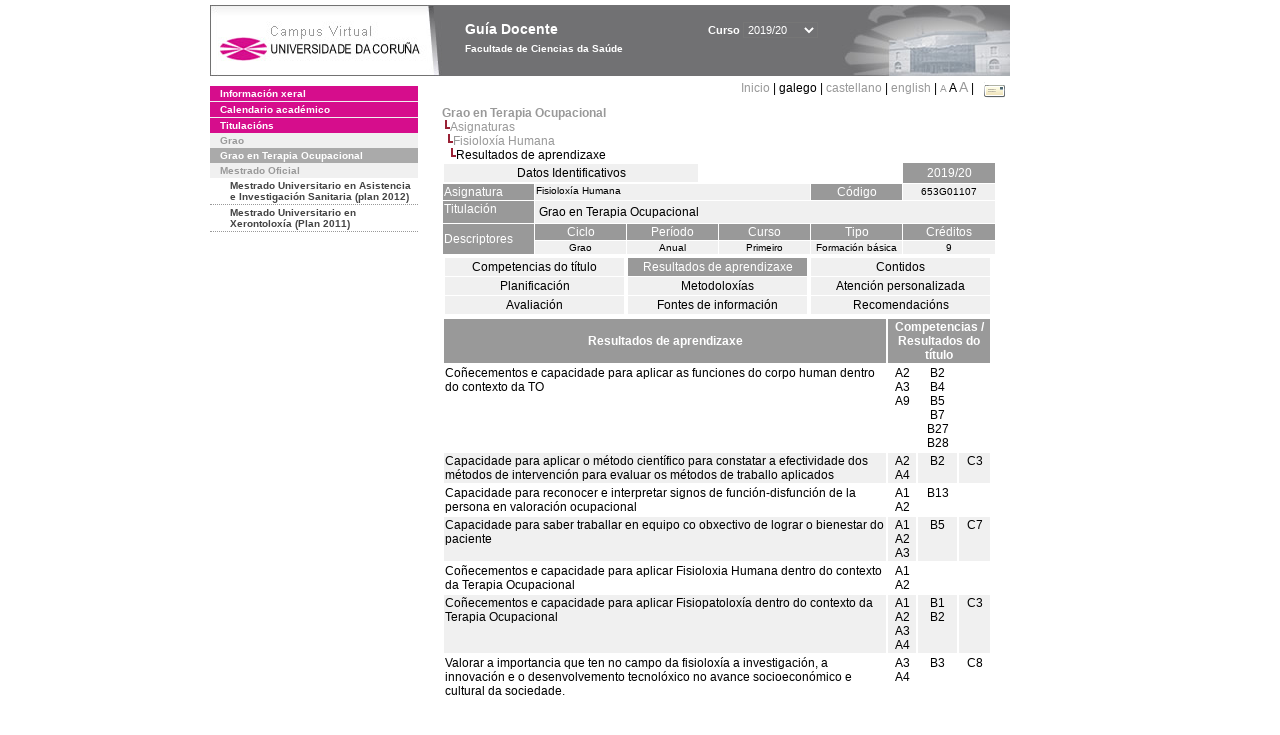

--- FILE ---
content_type: text/html; charset=UTF-8
request_url: https://guiadocente.udc.es/guia_docent/?centre=653&ensenyament=653G01&assignatura=653G01107&fitxa_apartat=2&any_academic=2019_20&font=12&idioma_assig=
body_size: 18032
content:


<html>
<head>
    <meta http-equiv="Content-Type" content="text/html; charset=utf-8">

    <title>
        Guía Docente&nbsp;2019/20 Facultade de Ciencias da Saúde    </title>
    
    <link rel="stylesheet" href="../estilos/hoja12.css" type="text/css">
    <link href="centrado.css" rel="stylesheet" type="text/css" />
    <link rel="stylesheet" href="./lib/menu_capa/menu.css" type="text/css">
    <link rel="stylesheet" href="./lib/menu_css/menu.css" type="text/css">

    <script type="text/javascript" src="../docencia/admin/form.js"></script>
    <script type="text/javascript" src="./js/script.js"></script>
    <script type="text/javascript" src="./lib/menu_capa/menu.js"></script>

</head>

<body>

<!-- Web -->
<div id="web">

  
    <!-- Wrapper -->
    
    <div id="wrapper">

        <!-- Header -->

        <div id="access">
            <table width="100%" cellpadding="0" cellspacing="0">
                <tr>
                    <td width="225" height="72" onClick="window.location='http://www.udc.es'" title="UDC"></td>
                    <td width="30" style="cursor:default"></td>
                    <td class="VerdanaBlanca" valign="top"
                            style="background-color:transparent;cursor:default" >
                        <span class="fontheader14">
                                <br>Guía Docente<span style="margin-left:150px;font-size:11px">Curso  <select id="ano" style="width:75px" onchange="cambia_ano_academico()">
                <option selected value="2019_20">2019/20</option><option value="/guia_docent/index.php?centre=653&ensenyament=653G01&assignatura=653G01107&fitxa_apartat=2&any_academic=2024_25&font=12&idioma_assig=">2024/25</option><option value="/guia_docent/index.php?centre=653&ensenyament=653G01&assignatura=653G01107&fitxa_apartat=2&any_academic=2023_24&font=12&idioma_assig=">2023/24</option><option value="/guia_docent/index.php?centre=653&ensenyament=653G01&assignatura=653G01107&fitxa_apartat=2&any_academic=2022_23&font=12&idioma_assig=">2022/23</option><option value="/guia_docent/index.php?centre=653&ensenyament=653G01&assignatura=653G01107&fitxa_apartat=2&any_academic=2021_22&font=12&idioma_assig=">2021/22</option><option value="/guia_docent/index.php?centre=653&ensenyament=653G01&assignatura=653G01107&fitxa_apartat=2&any_academic=2020_21&font=12&idioma_assig=">2020/21</option><option value="/guia_docent/index.php?centre=653&ensenyament=653G01&assignatura=653G01107&fitxa_apartat=2&any_academic=2018_19&font=12&idioma_assig=">2018/19</option><option value="/guia_docent/index.php?centre=653&ensenyament=653G01&assignatura=653G01107&fitxa_apartat=2&any_academic=2017_18&font=12&idioma_assig=">2017/18</option><option value="/guia_docent/index.php?centre=653&ensenyament=653G01&assignatura=653G01107&fitxa_apartat=2&any_academic=2016_17&font=12&idioma_assig=">2016/17</option><option value="/guia_docent/index.php?centre=653&ensenyament=653G01&assignatura=653G01107&fitxa_apartat=2&any_academic=2015_16&font=12&idioma_assig=">2015/16</option><option value="/guia_docent/index.php?centre=653&ensenyament=653G01&assignatura=653G01107&fitxa_apartat=2&any_academic=2014_15&font=12&idioma_assig=">2014/15</option><option value="/guia_docent/index.php?centre=653&ensenyament=653G01&assignatura=653G01107&fitxa_apartat=2&any_academic=2013_14&font=12&idioma_assig=">2013/14</option><option value="/guia_docent/index.php?centre=653&ensenyament=653G01&assignatura=653G01107&fitxa_apartat=2&any_academic=2012_13&font=12&idioma_assig=">2012/13</option><option value="/guia_docent/index.php?centre=653&ensenyament=653G01&assignatura=653G01107&fitxa_apartat=2&any_academic=2011_12&font=12&idioma_assig=">2011/12</option><option value="/guia_docent/index.php?centre=653&ensenyament=653G01&assignatura=653G01107&fitxa_apartat=2&any_academic=2010_11&font=12&idioma_assig=">2010/11</option><option value="/guia_docent/index.php?centre=653&ensenyament=653G01&assignatura=653G01107&fitxa_apartat=2&any_academic=2008_09&font=12&idioma_assig=">2008/09</option><option value="/guia_docent/index.php?centre=653&ensenyament=653G01&assignatura=653G01107&fitxa_apartat=2&any_academic=2009_10&font=12&idioma_assig=">2009/10</option></select></span>                        </span>
                        <div style="height: 5px"></div>
                        <span class="fontheader10">
                            Facultade de Ciencias da Saúde                        </span>
                    </td>

                
		<!-- AFLEAL 20160602 para que sólo se muestre en el 2016/17 -->

		 

                </tr>
            </table>
        </div> <!-- End Header -->

        <!-- Menu: Inicio|Idiomas|Tamanos letra|Email -->

        <table align="right">
            <tr>
                <td>
                                        <div align=right>&nbsp;
                        <a href="?centre=653&any_academic=2019_20&font=12" class="VerdanaLinks" >
                            Inicio                        </a>|
                         galego | <a href="?centre=653&ensenyament=653G01&assignatura=653G01107&fitxa_apartat=2&any_academic=2019_20&font=12&idioma_assig=&idioma=cast" class=VerdanaLinks >castellano</a> | <a href="?centre=653&ensenyament=653G01&assignatura=653G01107&fitxa_apartat=2&any_academic=2019_20&font=12&idioma_assig=&idioma=eng" class=VerdanaLinks >english</a> | <a href="?centre=653&ensenyament=653G01&assignatura=653G01107&fitxa_apartat=2&any_academic=2019_20&font=12&idioma_assig=&font=10" class=VerdanaLinks style="font-size:10px">A</a>&nbsp;<span style="font-size:12px">A&nbsp;</span><a href="?centre=653&ensenyament=653G01&assignatura=653G01107&fitxa_apartat=2&any_academic=2019_20&font=12&idioma_assig=&font=14" class=VerdanaLinks style="font-size:14px">A</a>&nbsp;|&nbsp;&nbsp;<a href="mailto:decanato.csaude@udc.es">
                <img src="../docencia/admin/images/mail.gif" title="Enviar correo ó centro" align="top" border="0">
              </a></div>                    </div>
                </td>
            </tr>
        </table> <!-- End Menu -->

    </div> <!-- End div wrapper-->

    <!-- Sidebar -->

    <div id="menu">
    <a href="?centre=653&apartat=131&any_academic=2019_20&font=12" class="apartat">Información xeral</a><div id="apartat131"></div><a href="?centre=653&apartat=133&any_academic=2019_20&font=12" class="apartat">Calendario académico</a><div id="apartat133"></div>
     <a href="?centre=653&ensenyament=null&any_academic=2019_20&font=12" class="apartat">Titulacións</a>

     <div id="titleSubapartat">Grao</div>                <a href="?centre=653&ensenyament=653G01&any_academic=2019_20&font=12" id="ens653G01" class="subapartat_actiu">
            Grao en Terapia Ocupacional</a>
            <div id="titleSubapartat">Mestrado Oficial</div>                <a href="?centre=653&ensenyament=653862&any_academic=2019_20&font=12" id="ens653862" class="subapartat">
            Mestrado Universitario en Asistencia e Investigación Sanitaria  (plan 2012)</a>
                            <a href="?centre=653&ensenyament=653491&any_academic=2019_20&font=12" id="ens653491" class="subapartat">
            Mestrado Universitario en Xerontoloxía (Plan 2011)</a>
                 <!--<a href="?centre=653&apartat=info&any_academic=2019_20&font=12" class="apartat">Información de interese</a>-->
        <!--<a href="http://moodle.udc.es" target="_blank" class="apartat">Que é unha guía docente?</a>-->

    </div> <!-- End Sidebar -->

    <!-- Content -->

    <div id="contingut" class="Verdana">
    <input type="hidden" name="assignatura" value="3977"><input type="hidden" name="fitxa_apartat"><div style="width:525px"><table class=Verdana cellpadding=0 cellspacing=0><tr><td><a class=VerdanaLinks href="?centre=653&ensenyament=653G01&any_academic=2019_20&font=12&idioma_assig="><strong>Grao en Terapia Ocupacional</strong></a></td></tr><tr><td>&nbsp;<img src="./lib/explorador/images/barra.gif"><a class=VerdanaLinks href="?centre=653&ensenyament=653G01&consulta=assignatures&any_academic=2019_20&font=12&idioma_assig=">Asignaturas</a></td></tr><tr><td>&nbsp;&nbsp;<img src="./lib/explorador/images/barra.gif"><a class=VerdanaLinks href="?centre=653&ensenyament=653G01&assignatura=653G01107&any_academic=2019_20&font=12&idioma_assig=">Fisioloxía Humana</a></td></tr><tr><td>&nbsp;&nbsp;&nbsp;<img src="./lib/explorador/images/barra.gif">Resultados de aprendizaxe</td></tr></table>
<table id="menu" border="0" cellpadding="1" class="Verdana" cellspacing="1" style="width:100%">

    <!-- Cabecera -->
    <tr>
        <td colspan="5"> 
            <a class="seccio" id="dades"  href="?centre=653&ensenyament=653G01&assignatura=653G01107&any_academic=2019_20&font=12&idioma_assig=">Datos Identificativos</a>
        </td>
        <td class="VerdanaBlanca mainfons" align="center">2019/20</td>
    </tr>

    <!-- Nombre asignatura y codigo -->
    <tr>
        <td width="10%" valign="top" class="VerdanaBlanca mainfons">Asignatura</td>
        <td colspan="3" valign="top" class="mainfons2">Fisioloxía Humana</td>
        <td width="5%" align="center" class="VerdanaBlanca mainfons">Código</td>
        <td width="5%" align="center" class="mainfons2">653G01107</td>
    </tr>

    <!-- Titulacion -->
    <tr>
        <td width="10%" valign="top" class="VerdanaBlanca mainfons">Titulación</td>
        <td colspan="5" align="left" class="mainfons2"><table class=Verdana><tr><td>Grao en Terapia Ocupacional</td></tr></table> </td>
    </tr>

    <!-- Creditos, tipo y calendario -->
    <!-- primera fila -->
    <tr class="VerdanaBlanca mainfons">
        <td colspan="1" rowspan="2" >Descriptores</td>

        <td width="20%" colspan="1" align="center" class="VerdanaBlanca mainfons">Ciclo</td>

        <td width="25%" colspan="1" align="center">Período</td>
        <td width="15%" colspan="1" align="center">Curso</td>
        <td width="15%" colspan="1" align="center" valign="top">Tipo</td>
        <td colspan="1" align="center">Créditos</td>
    </tr>

    <!-- segunda fila -->
    <tr>
        <td align="center" valign="top" class="mainfons2">Grao</td>
        <td align="center" valign="top" class="mainfons2">Anual<br></td>
        <td align="center" valign="top" class="mainfons2">Primeiro</td>
        <td align="center" valign="top" class="mainfons2">Formación básica</td>
        <td align="center" valign="top" class="mainfons2">9</td>
      
    </tr>

    <tr align="center">
        <td colspan="6">
        <input name="fitxa_apartat" type="hidden" value=""><table id="menu" border="0" cellpadding="0" cellspacing="1"  style="width:550px"><tr><tr><td><a class="seccio" style="width:175px" id="seccio1" href="?centre=653&ensenyament=653G01&assignatura=653G01107&fitxa_apartat=1&any_academic=2019_20&font=12&idioma_assig=">Competencias do título</a></td><td><a class="seccio_activa" style="width:175px" id="seccio2" href="?centre=653&ensenyament=653G01&assignatura=653G01107&fitxa_apartat=2&any_academic=2019_20&font=12&idioma_assig=">Resultados de aprendizaxe</a></td><td><a class="seccio" style="width:175px" id="seccio3" href="?centre=653&ensenyament=653G01&assignatura=653G01107&fitxa_apartat=3&any_academic=2019_20&font=12&idioma_assig=">Contidos</a></td></tr><tr><td><a class="seccio" style="width:175px" id="seccio4" href="?centre=653&ensenyament=653G01&assignatura=653G01107&fitxa_apartat=4&any_academic=2019_20&font=12&idioma_assig=">Planificación</a></td><td><a class="seccio" style="width:175px" id="seccio5" href="?centre=653&ensenyament=653G01&assignatura=653G01107&fitxa_apartat=5&any_academic=2019_20&font=12&idioma_assig=">Metodoloxías</a></td><td><a class="seccio" style="width:175px" id="seccio6" href="?centre=653&ensenyament=653G01&assignatura=653G01107&fitxa_apartat=6&any_academic=2019_20&font=12&idioma_assig=">Atención personalizada</a></td></tr><tr><td><a class="seccio" style="width:175px" id="seccio7" href="?centre=653&ensenyament=653G01&assignatura=653G01107&fitxa_apartat=7&any_academic=2019_20&font=12&idioma_assig=">Avaliación</a></td><td><a class="seccio" style="width:175px" id="seccio8" href="?centre=653&ensenyament=653G01&assignatura=653G01107&fitxa_apartat=8&any_academic=2019_20&font=12&idioma_assig=">Fontes de información</a></td><td><a class="seccio" style="width:175px" id="seccio9" href="?centre=653&ensenyament=653G01&assignatura=653G01107&fitxa_apartat=9&any_academic=2019_20&font=12&idioma_assig=">Recomendacións</a></td></tr></tr></table>        </td>
    </tr>
</table>
<table border="0" cellpadding="1" cellspacing="2" width="550">
        
          <tr  align="center" valign="middle"> 
         
            <td  align="center" valign="middle" class="VerdanaBlanca mainfons"><strong>Resultados de aprendizaxe</strong></td> 
 
			
         			<td  colspan="3" align="center"  class="VerdanaBlanca mainfons"><strong>Competencias / Resultados do título</strong></td>
          
            			
          </tr>
              
		 
 <tr  class="Verdana" > 

    <td valign="top" class="Verdana">Coñecementos e capacidade para aplicar as funciones do corpo human dentro do contexto da TO</td>
	<td align="center" valign="top"><span class="Verdana" style="border:0px">A2<br>A3<br>A9<br></span></td>
    <td align="center" valign="top"><span class="Verdana" style="border:0px">B2<br>B4<br>B5<br>B7<br>B27<br>B28<br></span></td>
    <td align="center" valign="top"><span class="Verdana" style="border:0px"></span></td>

         
		 
 <tr  class="Verdana mainfons2" > 

    <td valign="top" class="Verdana">Capacidade para aplicar o método científico para constatar a efectividade dos métodos de intervención para evaluar os métodos de traballo aplicados</td>
	<td align="center" valign="top"><span class="Verdana" style="border:0px">A2<br>A4<br></span></td>
    <td align="center" valign="top"><span class="Verdana" style="border:0px">B2<br></span></td>
    <td align="center" valign="top"><span class="Verdana" style="border:0px">C3<br></span></td>

         
		 
 <tr  class="Verdana" > 

    <td valign="top" class="Verdana">Capacidade para reconocer e interpretar signos de función-disfunción de la persona en valoración ocupacional</td>
	<td align="center" valign="top"><span class="Verdana" style="border:0px">A1<br>A2<br></span></td>
    <td align="center" valign="top"><span class="Verdana" style="border:0px">B13<br></span></td>
    <td align="center" valign="top"><span class="Verdana" style="border:0px"></span></td>

         
		 
 <tr  class="Verdana mainfons2" > 

    <td valign="top" class="Verdana">Capacidade para saber traballar en equipo co obxectivo de lograr o bienestar do paciente

</td>
	<td align="center" valign="top"><span class="Verdana" style="border:0px">A1<br>A2<br>A3<br></span></td>
    <td align="center" valign="top"><span class="Verdana" style="border:0px">B5<br></span></td>
    <td align="center" valign="top"><span class="Verdana" style="border:0px">C7<br></span></td>

         
		 
 <tr  class="Verdana" > 

    <td valign="top" class="Verdana">Coñecementos e capacidade para aplicar Fisioloxia Humana dentro do contexto da Terapia Ocupacional
</td>
	<td align="center" valign="top"><span class="Verdana" style="border:0px">A1<br>A2<br></span></td>
    <td align="center" valign="top"><span class="Verdana" style="border:0px"></span></td>
    <td align="center" valign="top"><span class="Verdana" style="border:0px"></span></td>

         
		 
 <tr  class="Verdana mainfons2" > 

    <td valign="top" class="Verdana">Coñecementos e capacidade para aplicar Fisiopatoloxía dentro do contexto da Terapia Ocupacional
</td>
	<td align="center" valign="top"><span class="Verdana" style="border:0px">A1<br>A2<br>A3<br>A4<br></span></td>
    <td align="center" valign="top"><span class="Verdana" style="border:0px">B1<br>B2<br></span></td>
    <td align="center" valign="top"><span class="Verdana" style="border:0px">C3<br></span></td>

         
		 
 <tr  class="Verdana" > 

    <td valign="top" class="Verdana">Valorar a importancia que ten no campo da fisioloxía a investigación, a innovación e o desenvolvemento tecnolóxico no avance socioeconómico e cultural da sociedade. </td>
	<td align="center" valign="top"><span class="Verdana" style="border:0px">A3<br>A4<br></span></td>
    <td align="center" valign="top"><span class="Verdana" style="border:0px">B3<br></span></td>
    <td align="center" valign="top"><span class="Verdana" style="border:0px">C8<br></span></td>

            
</tr>

</table>
</div> 

     </div> <!-- End Content-->

    <!-- Footer -->

    <div id="pie">
        <table width="100%" cellspacing="0" cellpadding="0">
            <tr>
                <td>
                    <table width="100%"  border="0" style="border-bottom:1px solid #CCCCCC;">
                        <tr><td></td></tr>
                    </table >
                    <table width="100%" cellspacing="0" cellpadding="10">
                        <tr>
                            <td align="left">
                                <a href="http://www.udc.es" target="blank" class="VerdanaLinks" >
                                    Universidade da Coru&ntilde;a</a>  - R&uacute;a Maestranza 9, 15001 A Coru&ntilde;a - Tel. +34 981 16 70 00</td>
			    <!-- FPAIS 07.06.2016 <td align="right"> &nbsp;<a href="http://sd.udc.es" target="blank" text-align="right" class="VerdanaLinks" ><img src="images/logo_sd_pie_guia_centro.gif" align="top" border="0px" title="Soporte &aacute; Docencia" alt="logo Soporte Docencia"></a></td> -->
			    <td align="right"> &nbsp;<a href="http://www.udc.es/cufie/GD/" target="blank" text-align="right" class="VerdanaLinks" ><img src="images/logo_sd_pie_guia_centro.gif" align="top" border="0px" title="Soporte Gu&iacute;as Docentes" alt="Soporte Gu&iacute;as Docentes"></a></td>
			</tr>
                    </table>
        </table>
    </div> <!-- End Footer -->

</div> <!-- End div web-->
    
</body>

</html>

         
